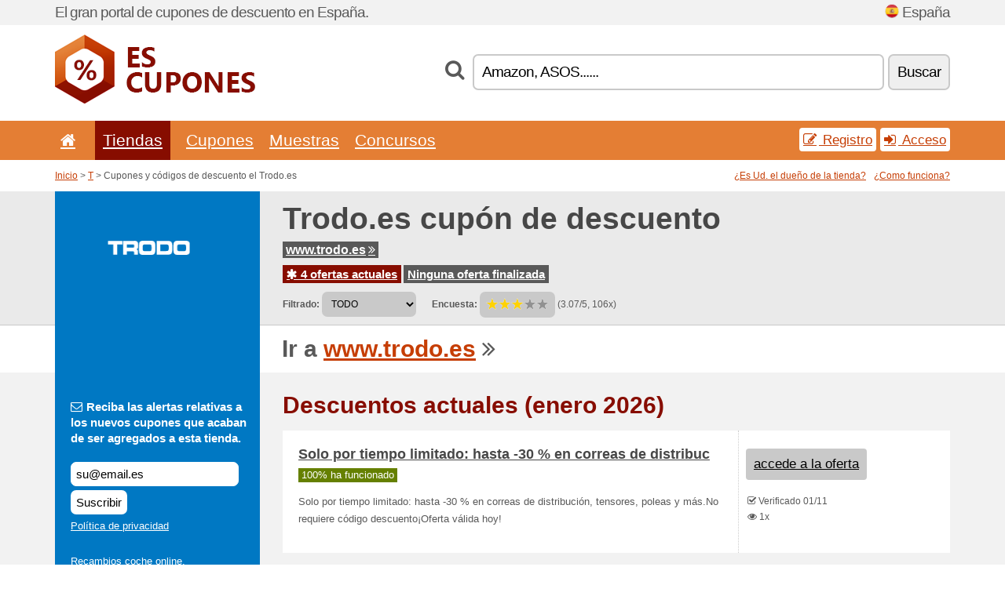

--- FILE ---
content_type: text/html; charset=UTF-8
request_url: https://escupones.net/s/trodo-es/
body_size: 7346
content:
<!doctype html>
<html xmlns="http://www.w3.org/1999/xhtml" lang="es" xml:lang="es">
<head>
 <title> Trodo cupones y códigos de descuento - enero 2026 - Escupones.net</title>
 <meta http-equiv="content-type" content="text/html;charset=utf-8" />
 <meta http-equiv="content-language" content="es" />
 <meta name="language" content="es" />
 <meta name="description" content="Cupones y códigos de descuento el Trodo.es. 4 ofertas actuales. Descuentos actuales: Hasta un 29 % de descuento en detergente para frenos y embrag..." />
 <meta name="robots" content="index,follow" />
 <meta name="author" content="Netiq.biz" />
 <meta property="og:type" content="article" />
 <meta property="og:title" content=" Trodo cupones y códigos de descuento - enero 2026 - Escupones.net" />
 <meta property="og:description" content="Cupones y códigos de descuento el Trodo.es. 4 ofertas actuales. Descuentos actuales: Hasta un 29 % de descuento en detergente para frenos y embrag..." />
 <meta property="og:site_name" content="EsCupones.net" />
 <meta property="og:url" content="https://escupones.net/s/trodo-es/" />
 <meta property="og:image" content="https://stat.netiq.biz/img/coupons/trodo-es.png" />
 <meta name="twitter:card" content="summary" />
 <meta http-equiv="X-UA-Compatible" content="IE=edge" />
 <meta name="seznam-ranking-position" content="query-exact: 1.0; query-broad: 1.3; (Google compatible)" />
 <link rel="shortcut icon" href="/favicon.ico" type="image/x-icon" /> 
 <link rel="apple-touch-icon" href="/favicon.ico">
 <link rel="search" href="https://escupones.net/search.xml" type="application/opensearchdescription+xml" title="EsCupones.net" />
 <link rel="alternate" type="application/rss+xml" title="RSS 2.0" href="https://escupones.net/rss.php" />
 <meta http-equiv="x-dns-prefetch-control" content="on" />
 <link rel="dns-prefetch" href="https://serv.netiq.biz/" /><link rel="dns-prefetch" href="https://stat.netiq.biz/" /><link rel="dns-prefetch" href="https://www.googletagmanager.com" />
 <meta name="viewport" content="width=device-width, initial-scale=1" />
 <link rel="stylesheet" href="https://serv.netiq.biz/engine/coupons/css/style.css?cache=426" type="text/css" />
 <link rel="alternate" href="https://escupones.net/s/trodo-es/" hreflang="x-default" />
</head>
<body id="engine"><div id="changec"><div class="container"><div class="txt">El gran portal de cupones de descuento en España.</div><div class="lang"><img src="https://stat.netiq.biz/general/flag4/es.png" alt="España" width="16" height="11" />España</div></div></div><div class="bga"></div>
<div id="all" style="margin:0;padding:0;margin-bottom:-20px;">
 <div id="header">
  <div class="container">
   <div class="lang"></div>
   <div class="logo" style="width:255px;height:88px;"><a href="/" title="Cupones y códigos de descuento"><img src="https://serv.netiq.biz/engine/coupons/identity/escupones_net.png" alt="Cupones y códigos de descuento" width="255" height="88" /></a></div>
<div class="search"><form method="get" class="engine" id="searchform" action="/f/"><i class="icon-search"></i><input onfocus="ClearPlaceHolder(this)" onblur="SetPlaceHolder(this)" type="text" name="s" id="search" value="Amazon, ASOS......" /><button title="Buscar" type="submit">Buscar</button></form></div>  </div>
 </div>
 <div id="topmenu"><div class="container"><div class="row"><ul><li><a href="/" title="Inicio"><i class="icon-home"></i></a>&nbsp;</li><li class="active" id="imenu3"><a href="#">Tiendas</a><ul class="menu3"><li><div><div class="h3"><i class="icon-sort-by-alphabet"></i>Tiendas en orden alfabético</div><a href="/a/0-9/"><span>0-9</span></a><a href="/a/a/"><span>A</span></a><a href="/a/b/"><span>B</span></a><a href="/a/c/"><span>C</span></a><a href="/a/d/"><span>D</span></a><a href="/a/e/"><span>E</span></a><a href="/a/f/"><span>F</span></a><a href="/a/g/"><span>G</span></a><a href="/a/h/"><span>H</span></a><a href="/a/i/"><span>I</span></a><a href="/a/j/"><span>J</span></a><a href="/a/k/"><span>K</span></a><a href="/a/l/"><span>L</span></a><a href="/a/m/"><span>M</span></a><a href="/a/n/"><span>N</span></a><a href="/a/o/"><span>O</span></a><a href="/a/p/"><span>P</span></a><a href="/a/q/"><span>Q</span></a><a href="/a/r/"><span>R</span></a><a href="/a/s/"><span>S</span></a><a href="/a/t/"><span>T</span></a><a href="/a/u/"><span>U</span></a><a href="/a/v/"><span>V</span></a><a href="/a/w/"><span>W</span></a><a href="/a/x/"><span>X</span></a><a href="/a/y/"><span>Y</span></a><a href="/a/z/"><span>Z</span></a></div></li></ul></li><li id="imenu2"><a href="#">Cupones</a><ul class="menu2"><li><div class="clearfix"><div class="h3"><i class="icon-ticket"></i>Cupones de la categoría</div><a href="/c/a/"><span>Todo</span></a><a href="/c/alimentos-bebidas-y-tabaco/"><span>Alimentos, bebidas y tabaco</span></a><a href="/c/camisetas-y-camisas/"><span>Camisetas y camisas</span></a><a href="/c/deporte-y-animales/"><span>Deporte y animales</span></a><a href="/c/educacion-y-la-oficina/"><span>Educación y la oficina</span></a><a href="/c/electrodomesticos/"><span>Electrodomésticos</span></a><a href="/c/entretenimiento-y-apuestas/"><span>Entretenimiento y apuestas</span></a><a href="/c/finanzas-y-negocio/"><span>Finanzas y negocio</span></a><a href="/c/hogar-y-jardin/"><span>Hogar y jardín</span></a><a href="/c/internet-y-comunicaciones/"><span>Internet y comunicaciones</span></a><a href="/c/joyeria-y-relojes/"><span>Joyería y relojes</span></a><a href="/c/libros-musica-y-cine/"><span>Libros, música y cine</span></a><a href="/c/ninos-y-mamaes/"><span>Niños y mamáes</span></a><a href="/c/regalos-y-mania/"><span>Regalos y manía</span></a><a href="/c/salud-y-cuidado-corporal/"><span>Salud y cuidado corporal</span></a><a href="/c/viajes-y-coches/"><span>Viajes y coches</span></a></div><div><div class="h3"><i class="icon-bell"></i>Otras posibilidades</div><a href="/c/top/">Las mejores ofertas</a><a href="/c/today/">Termina hoy</a><a href="/c/end/">Ofertas a punto de finalizar</a><a href="/i/add/">+ Añadir una oferta</a></div></li></ul></li><li><a href="/c/free/">Muestras</a></li><li><a href="/c/contest/">Concursos</a></li></ul><div class="loginpanel"><a class="popup-text" href="#register-dialog"><i class="icon-edit"></i> Registro</a><a class="popup-text" href="#login-dialog"><i class="icon-signin"></i> Acceso</a></div></div></div><div id="sresults"></div></div>
 <div><div id="hnavi"><div class="container"><div class="cmenu"><a href="/" title="Cupones y códigos de descuento">Inicio</a> > <a href="/a/t/">T</a> > Cupones y códigos de descuento el Trodo.es</div><div class="navihelp"><a class="popup-text tle" href="#b2breg-dialog">¿Es Ud. el dueño de la tienda?</a><a class="popup-text" href="#help-dialog">¿Como funciona?</a></div></div></div><div id="sinb" class="clearfix"><div class="container"><div class="sle" style="background:#0078c3;"><img src="https://stat.netiq.biz/img/coupons/trodo-es.png" alt="Trodo.es" width="270" height="146" /></div><div class="sri"><h1>Trodo.es cupón de descuento</h1><div class="clearfix"><div class="hspan"><a href="/?site=377551-trodo-es" title="trodo-es" class="gray" target="_blank" rel="sponsored">www.trodo.es<i class="icon-double-angle-right"></i></a></div></div><div class="clearfix"><div class="spanel"><span class="stat tred"><a href="/s/trodo-es/#active"><i class="icon-asterisk"></i> 4 ofertas actuales</a></span> <span class="stat tgrey"><a href="/s/trodo-es/#history">Ninguna oferta finalizada</a></span></div></div><div class="view"><label for="sortby">Filtrado:</label> <select id="sortby" class="sortby" onchange="visibility(this.value);return false;"><option value="1" selected="selected">TODO</option><option value="3">Ofertas</option></select><strong style="margin-left:20px;">Encuesta:</strong> <div class="voters"><a href="/s/trodo-es/?store_vote=1"><img src="https://serv.netiq.biz/engine/coupons/img/stars_on.png" width="16" height="15" alt="1/5" style="width:auto;height:auto;" /></a><a href="/s/trodo-es/?store_vote=2"><img src="https://serv.netiq.biz/engine/coupons/img/stars_on.png" width="16" height="15" alt="2/5" style="width:auto;height:auto;" /></a><a href="/s/trodo-es/?store_vote=3"><img src="https://serv.netiq.biz/engine/coupons/img/stars_on.png" width="16" height="15" alt="3/5" style="width:auto;height:auto;" /></a><a href="/s/trodo-es/?store_vote=4"><img src="https://serv.netiq.biz/engine/coupons/img/stars_off.png" width="16" height="15" alt="4/5" style="width:auto;height:auto;" /></a><a href="/s/trodo-es/?store_vote=5"><img src="https://serv.netiq.biz/engine/coupons/img/stars_off.png" width="16" height="15" alt="5/5" style="width:auto;height:auto;" /></a></div> (3.07/5, 106x)<script type="application/ld+json">{"@context":"http://schema.org/","@type":"Store","@id":"https://escupones.net/s/trodo-es/","name":"Trodo.es","url":"https://www.trodo.es/","image":"https://stat.netiq.biz/img/coupons/trodo-es.png","description":"Recambios coche online.","aggregateRating":{"@type":"AggregateRating","ratingValue":"3.07","bestRating":"5","worstRating":"1","ratingCount":"106"}}</script></div></div></div></div><div id="bann"><div class="container"><div class="sle" style="background:#0078c3;"></div><div class="sri">Ir a <a href="/?site=377551-trodo-es" title="Trodo.es" target="_blank" rel="sponsored">www.trodo.es</a> <i class="icon-double-angle-right"></i></div></div></div></div>
 <div id="stores" class="container">
  <div id="main" class="row">
<div id="store" style="background-color:#0078c3"><div id="sidebar" class="span3" style="background:#0078c3"><div class="submeta"><div class="emailnews" style="color:#ffffff"><label for="getemail" class="tit"><i class="icon-envelope-alt"></i>Reciba las alertas relativas a los nuevos cupones que acaban de ser agregados a esta tienda.</label><form action="./" name="newsletter" id="sigshop" class="lbig" method="post"><input type="text" id="getemail" name="getemail" value="su@email.es" style="width:200px;" aria-label="Reciba las alertas relativas a los nuevos cupones que acaban de ser agregados a esta tienda." href="#newsletter-dialog" class="popup-text tle" /><button type="submit" style="margin-top:5px;" href="#newsletter-dialog" class="click popup-text tle "aria-label="Suscribir">Suscribir</button><input type="hidden" name="getstore" value="377551" /></form><div class="privacy"><a href="/i/privacy/" target="_blank" class="priv">Política de privacidad</a></div></div><style>.plus,.plus a,#sidebar .plus strong,#sidebar .emailnews a,#sidebar .description a,#sidebar .share a{color:#ffffff;}</style><div class="description" style="color:#ffffff">Recambios coche online.</div><div class="share"><p style="color:#ffffff">En otros países:</p><div class="eright lhe"><div class="flag"><a href="https://alennuskuponki.net/s/trodo-fi/" title="Trodo.es alennuskoodit" hreflang="fi-fi">Trodo.fi</a><img src="https://stat.netiq.biz/general/flag/fi.gif" alt="Trodo.es alennuskoodit" /><br /><a href="https://couponsreduction.info/s/trodo-fr/" title="Trodo.es codes de réduction" hreflang="fr-fr">Trodo.fr</a><img src="https://stat.netiq.biz/general/flag/fr.gif" alt="Trodo.es codes de réduction" /><br /><a href="https://kuponrabatowy.net/s/trodo-pl/" title="Trodo.es kody rabatowe" hreflang="pl-pl">Trodo.pl</a><img src="https://stat.netiq.biz/general/flag/pl.gif" alt="Trodo.es kody rabatowe" /><br /><a href="https://rabattkupong.info/s/trodo-se/" title="Trodo.es rabattkoder" hreflang="se-se">Trodo.se</a><img src="https://stat.netiq.biz/general/flag/se.gif" alt="Trodo.es rabattkoder" /><br /></div></div></div><div class="share"><p style="color:#ffffff">Compartir:</p><div class="eright lhe"><a href="https://www.facebook.com/sharer/sharer.php?u=https%3A%2F%2Fescupones.net%2Fs%2Ftrodo-es%2F&t=+Trodo+cupones+y+c%C3%B3digos+de+descuento+-+enero+2026" onclick="javascript:window.open(this.href,'','menubar=no,toolbar=no,resizable=yes,scrollbars=yes,height=300,width=600');return false;" target="_blank" style="color:#ffffff">Facebook</a> <i class="icon-facebook" style="color:#ffffff"></i><br /><a href="https://twitter.com/share?url=https%3A%2F%2Fescupones.net%2Fs%2Ftrodo-es%2F&text=+Trodo+cupones+y+c%C3%B3digos+de+descuento+-+enero+2026" onclick="javascript:window.open(this.href,'','menubar=no,toolbar=no,resizable=yes,scrollbars=yes,height=300,width=600');return false;" target="_blank" style="color:#ffffff">Twitter</a> <i class="icon-twitter" style="color:#ffffff"></i><br /><a href="https://www.linkedin.com/shareArticle?url=https%3A%2F%2Fescupones.net%2Fs%2Ftrodo-es%2F" onclick="javascript:window.open(this.href,'','menubar=no,toolbar=no,resizable=yes,scrollbars=yes,height=300,width=600');return false;" target="_blank" style="color:#ffffff">LinkedIn</a> <i class="icon-linkedin" style="color:#ffffff"></i><br /><a href="https://pinterest.com/pin/create/button/?url=https%3A%2F%2Fescupones.net%2Fs%2Ftrodo-es%2F" onclick="javascript:window.open(this.href,'','menubar=no,toolbar=no,resizable=yes,scrollbars=yes,height=300,width=600');return false;" target="_blank" style="color:#ffffff">Pinterest</a> <i class="icon-pinterest" style="color:#ffffff"></i><br /><a href="https://api.whatsapp.com/send?text=https%3A%2F%2Fescupones.net%2Fs%2Ftrodo-es%2F" onclick="javascript:window.open(this.href,'','menubar=no,toolbar=no,resizable=yes,scrollbars=yes,height=300,width=600');return false;" target="_blank" style="color:#ffffff">WhatsApp</a> <i class="icon-phone" style="color:#ffffff"></i><br /></div></div></div></div><div id="content" class="span9"><div class="row row-wrap"><div class="clearfix"><a name="active"></a><h3 class="more">Descuentos actuales (enero 2026)</h3><a name="id29426611"></a><div class="promotion"><article id="29426611" data-eshop-url="https://escupones.net/?go=29426611-trodo-es" onclick="copyToClipboard('#cc29426611');openthis('377551','29426611');" data-coupon-url="https://escupones.net/s/trodo-es/" class="clink daily clearfix"><div class="offer offerp"><h2>Solo por tiempo limitado: hasta -30 % en correas de distribuc</h2><div class="info"><span class="min" style="background:#658000;color:#fff;">100% ha funcionado</span></div><p>Solo por tiempo limitado: hasta -30 % en correas de distribución, tensores, poleas y más.No requiere código descuento¡Oferta válida hoy!</p></div><div class="ofright"><div class="link link-other"><span>accede a la oferta</span></div><div class="more"><span></span><i class="icon-check"></i> Verificado 01/11<br /><i class="icon-eye-open"></i> 1x<br /></div></div></article></div><a name="id29426612"></a><div class="promotion"><article id="29426612" data-eshop-url="https://escupones.net/?go=29426612-trodo-es" onclick="copyToClipboard('#cc29426612');openthis('377551','29426612');" data-coupon-url="https://escupones.net/s/trodo-es/" class="clink daily clearfix"><div class="offer offerp"><h2>Hasta un 29 % de descuento en detergente para frenos y embrag</h2><div class="info"><span class="min" style="background:#658000;color:#fff;">100% ha funcionado</span></div><p>Hasta un 29 % de descuento en detergente para frenos y embragues. ¡Es ahora o nunca!No requiere código descuento¡Oferta válida hoy!</p></div><div class="ofright"><div class="link link-other"><span>accede a la oferta</span></div><div class="more"><span></span><i class="icon-check"></i> Verificado 01/11<br /></div></div></article></div><a name="id28476279"></a><div class="promotion"><article id="28476279" data-eshop-url="https://escupones.net/?go=28476279-trodo-es" onclick="copyToClipboard('#cc28476279');openthis('377551','28476279');" data-coupon-url="https://escupones.net/s/trodo-es/" class="clink daily clearfix"><div class="offer offerp"><h2>30 días de garantía de devolución</h2><div class="info"><span class="min" style="background:#c9c9c9;color:#000;">50% ha funcionado</span></div><p>30 días de garantía de devolución de dinero</p></div><div class="ofright"><div class="link link-other"><span>accede a la oferta</span></div><div class="more"><span></span><i class="icon-check"></i> Verificado 17/03<br /><i class="icon-eye-open"></i> 5x<br /></div></div></article></div><a name="id28476280"></a><div class="promotion"><article id="28476280" data-eshop-url="https://escupones.net/?go=28476280-trodo-es" onclick="copyToClipboard('#cc28476280');openthis('377551','28476280');" data-coupon-url="https://escupones.net/s/trodo-es/" class="clink daily clearfix"><div class="offer offerp"><h2>2 años de garantía en todos los productos</h2><div class="info"><span class="min" style="background:#c9c9c9;color:#000;">42% ha funcionado</span></div><p>2 años de garantía en todos los productos - Trodo.es</p></div><div class="ofright"><div class="link link-other"><span>accede a la oferta</span></div><div class="more"><span></span><i class="icon-check"></i> Verificado 17/03<br /><i class="icon-eye-open"></i> 2x<br /></div></div></article></div><script type="application/ld+json">{
    "@context":"http://schema.org",
    "@type":"SaleEvent",     
    "name":"Solo por tiempo limitado: hasta -30 % en correas de distribuc",
    "description":"Solo por tiempo limitado: hasta -30 % en correas de distribución, tensores, poleas y más.No requiere código descuento¡Oferta válida hoy!",
    "url":"https://escupones.net/s/trodo-es/",
    "startDate":"2024-10-31 00:00:00+01:00",
    "endDate":"2026-04-17 23:59:59+01:00",
    "eventStatus":"https://schema.org/EventScheduled",
    "eventAttendanceMode":"https://schema.org/OnlineEventAttendanceMode",
    "image":"https://stat.netiq.biz/img/coupons/trodo-es.png",
    "performer":"Trodo.es",
    "organizer":{"@type":"Organization","name":"Trodo.es","url":"https://escupones.net/s/trodo-es/"},
    "location":{"@type":"Place","name":"Trodo.es","address":"Trodo.es"}
    }</script><script type="application/ld+json">{
    "@context":"http://schema.org",
    "@type":"SaleEvent",     
    "name":"Hasta un 29 % de descuento en detergente para frenos y embrag",
    "description":"Hasta un 29 % de descuento en detergente para frenos y embragues. ¡Es ahora o nunca!No requiere código descuento¡Oferta válida hoy!",
    "url":"https://escupones.net/s/trodo-es/",
    "startDate":"2024-10-31 00:00:00+01:00",
    "endDate":"2026-04-17 23:59:59+01:00",
    "eventStatus":"https://schema.org/EventScheduled",
    "eventAttendanceMode":"https://schema.org/OnlineEventAttendanceMode",
    "image":"https://stat.netiq.biz/img/coupons/trodo-es.png",
    "performer":"Trodo.es",
    "organizer":{"@type":"Organization","name":"Trodo.es","url":"https://escupones.net/s/trodo-es/"},
    "location":{"@type":"Place","name":"Trodo.es","address":"Trodo.es"}
    }</script><script type="application/ld+json">{
    "@context":"http://schema.org",
    "@type":"SaleEvent",     
    "name":"30 días de garantía de devolución",
    "description":"30 días de garantía de devolución de dinero",
    "url":"https://escupones.net/s/trodo-es/",
    "startDate":"2020-03-17 21:43:57+01:00",
    "endDate":"2026-04-17 23:59:59+01:00",
    "eventStatus":"https://schema.org/EventScheduled",
    "eventAttendanceMode":"https://schema.org/OnlineEventAttendanceMode",
    "image":"https://stat.netiq.biz/img/coupons/trodo-es.png",
    "performer":"Trodo.es",
    "organizer":{"@type":"Organization","name":"Trodo.es","url":"https://escupones.net/s/trodo-es/"},
    "location":{"@type":"Place","name":"Trodo.es","address":"Trodo.es"}
    }</script></div><div class="row row-wrap"><div class="archive atext"><a name="text"></a></div><div><br /><br /></div></div></div><div class="clear"></div></div><script type="application/ld+json">{
"@context":"http://schema.org",
"@type":"BreadcrumbList",
"itemListElement":[{"@type":"ListItem","position":1,"item":{"@id":"https://escupones.net/","name":"Inicio"}},{"@type":"ListItem","position":3,"item":{"@id":"https://escupones.net/s/trodo-es/","name":"Trodo.es cupones de descuento"}}]}</script>
<script type="application/ld+json">{
"@context": "https://schema.org",
"@type": "FAQPage",
"mainEntity": [{"@type": "Question","name": "Descuentos actuales","acceptedAnswer": {"@type": "Answer","text": "<ul><li>Solo por tiempo limitado: hasta -30 % en correas de distribuc</li><li>Hasta un 29 % de descuento en detergente para frenos y embrag</li><li>30 días de garantía de devolución</li><li>2 años de garantía en todos los productos</li></ul>"}}]
}</script>   </div>
  </div>
 </div>
 <div id="social">
<div class="container"><div class="mleft"><h4>Consiga, de forma gratuita, los últimos cupones de descuento a su dirección de correo electrónico...</h4><div class="layer email emailnews"><i class="icon-envelope-alt"></i>Novedades<br /><form action="/" name="newemail" id="nesig" class="lbig" method="post"><input type="text" name="new_email" aria-label="Correo el." value="su@email.es" onfocus="ClearPlaceHolder(this)" onblur="SetPlaceHolder(this)" href="#newsletter-dialog" class="popup-text tle" /><button href="#newsletter-dialog" class="click popup-text tle">Suscribir</button> <span><a href="/i/privacy/" target="_blank">Política de privacidad</a></span></form></div><div style="display:block;"><div class="layer facebook"><i class="icon-facebook"></i><a href="https://www.facebook.com/cuponescodigo" target="_blank">Facebook</a></div><div class="layer twitter"><i class="icon-twitter"></i><a href="https://twitter.com/validcouponsnet/" target="_blank">Twitter</a></div></div></div></div></div><div id="footer" class="clearfix"><div class="container"><div class="mleft"><div class="layer layerr"><h4>EsCupones.net</h4><p>Copyright &copy; 2012-2026 <a href="http://netiq.biz/" target="_blank">NetIQ</a>.<br />Todos los derechos reservados. We may earn a commission when you use one of our coupons/links to make a purchase.<br /><a href="/i/countries/" class="butspec">Change Country<i class="icon-mail-forward"></i></a></p></div><div class="layer layerr"><h4>Informaciones</h4><ul><li><a href="/i/contact/">Contacto</a></li><li><a href="/i/bonus/">Programa de bonus</a></li><li><a href="/i/medium/">Para periodistas</a></li><li><a href="/i/privacy/">Política de privacidad</a></li></ul></div><div class="layer"><h4>Publicidad</h4><ul><li><a href="/i/add/?store=trodo-es">Añadir una oferta</a></li><li><a href="/i/paid/">Publicidad</a></li></ul></div></div></div></div> <div id="login-dialog" class="mfp-with-anim mfp-hide mfp-dialog clearfix">
  <i class="icon-signin dialog-icon"></i>
  <div class="h3">Acceso</div>
  <h5>Bienvenido otra vez, a continuación puede acceder...</h5>
  <div class="row-fluid">
   <form action="./" name="login" method="post" class="dialog-form">
    <p><label for="login">Correo el.:</label><input class="fmi" type="text" value="su@email.es" onfocus="ClearPlaceHolder(this)" onblur="SetPlaceHolder(this)" maxlength="50" name="login" id="login" /></p>
    <p><label for="password">Contraseña:</label><input class="fmi" type="password" maxlength="50" name="pass" id="password" /></p>
    <p class="checkbox"><button type="submit" id="logsubmit" class="btn btn-primary click" name="send">Iniciar sesión</button></p>
   </form>
   <div id="logalert" class="alert"></div>
  </div>
  <ul class="dialog-alt-links">
   <li><a class="popup-text" href="#register-dialog">Registro</a></li>
   <li><a class="popup-text" href="#password-recover-dialog">Contraseña olvidada</a></li>
  </ul>
 </div>
 <div id="register-dialog" class="mfp-with-anim mfp-hide mfp-dialog clearfix">
  <i class="icon-edit dialog-icon"></i>
  <div class="h3">Registro</div>
  <h5>Disfrute de las ventajas de las cuales dispone un usuario registrado. Entre las ventajas se encuentra la visualización de cupones exclusivos, la posibilidad de crear un listado con sus tiendas preferidas, un programa de bonus relativo a los precios y mucho más...</h5>
  <div class="row-fluid">
   <form action="./" name="register" id="tthi2" method="post" class="dialog-form">
    <p><label for="remail">Correo el.:</label><input class="fmi" type="text" value="su@email.es" onfocus="ClearPlaceHolder(this)" onblur="SetPlaceHolder(this)" maxlength="50" name="remail" id="remail" /></p>
    <p><label for="rpass">Contraseña:</label><input class="fmi" type="password" maxlength="50" name="rpass" id="rpass" /></p>
    <p><label for="rpass2">Confirmar:</label><input class="fmi" type="password" value="" maxlength="50" name="rpass2" id="rpass2" /></p>   
    <p><label for="rcaptcha4">CAPTCHA:</label><input class="fmi" type="text" value="" name="acap" id="rcaptcha4" /></p><p class="checkbox"><img src="https://serv.netiq.biz/engine/coupons/scripts/captchax.php" alt="CAPTCHA" width="180" height="40" /><a onclick="document.getElementById('tthi2').submit();" style="font-size:1.2em;bottom:25px;left:190px;position:relative;cursor:pointer;">&#10227;</a><input type="hidden" name="antispam" class="antispam" value="lal" /><input type="hidden" name="antispam2" class="antispam2" value="pop" /><input type="hidden" name="urlt" value="https://" /></p>
    <p class="checkbox"><input type="hidden" name="url" value="http" /><input type="hidden" name="url2" value="http2" /><button type="submit" id="regsubmit" class="btn btn-primary click" name="send">Crea una cuenta</button></p>
    <div id="regalert3" class="alert none"><strong class="warning"><i class="icon-warning-sign"></i>Error:</strong>La dirección de correo electrónico no ha sido solicitada de forma correcta.</div>
    <div id="regalert2" class="alert none"><strong class="warning"><i class="icon-warning-sign"></i>Error:</strong>La contraseña debe contener por lo menos 5 caracteres.</div>
    <div id="regalert" class="alert none"><strong class="warning"><i class="icon-warning-sign"></i>Error:</strong>Las contraseñas introducidas no coinciden.</div>
    <p><input type="checkbox" name="checkbox" class="checkboxe" value="1" /> Estoy de acuerdo con la <a href="/i/privacy/" target="_blank">política de privacidad</a>.</p>
   </form>
   <div id="logalert" class="alert"></div>
  </div>
  <ul class="dialog-alt-links">
   <li><a class="popup-text" href="#login-dialog">Acceso</a></li>
  </ul>
 </div>
 <div id="password-recover-dialog" class="mfp-with-anim mfp-hide mfp-dialog clearfix">
  <i class="icon-retweet dialog-icon"></i>
  <div class="h3">Contraseña olvidada</div>
  <h5>¿Olvidaste tu contraseña? ¡No pasa nada! Le enviaremos uno nuevo...</h5>
  <div class="row-fluid">
   <form action="./" name="forgot" id="tthi2" method="post" class="dialog-form">
    <p><label for="femail">Correo el.:</label><input class="fmi" type="text" value="su@email.es" onfocus="ClearPlaceHolder(this)" onblur="SetPlaceHolder(this)" maxlength="50" name="femail" id="femail" /></p>
    <p><label for="rcaptcha5">CAPTCHA:</label><input class="fmi" type="text" value="" name="acap" id="rcaptcha5" /></p><p class="checkbox"><img src="https://serv.netiq.biz/engine/coupons/scripts/captchax.php" alt="CAPTCHA" width="180" height="40" /><a onclick="document.getElementById('tthi2').submit();" style="font-size:1.2em;bottom:25px;left:190px;position:relative;cursor:pointer;">&#10227;</a><input type="hidden" name="antispam" class="antispam" value="lal" /><input type="hidden" name="antispam2" class="antispam2" value="pop" /><input type="hidden" name="urlt" value="https://" /></p>
    <p class="checkbox"><input type="hidden" name="url" value="http" /><input type="hidden" name="url2" value="http2" /><button type="submit" id="forgotsubmit" class="btn btn-primary click" name="send">Enviar contraseña</button></p>
    <div id="forgotalert" class="alert"></div>
   </form>
  </div>
  <ul class="dialog-alt-links">
   <li><a class="popup-text" href="#login-dialog">Acceso</a></li>
  </ul>
 </div>    
 <div id="newsletter-dialog" class="mfp-with-anim mfp-hide mfp-dialog clearfix">
  <i class="icon-retweet dialog-icon"></i>
  <div class="h3">Novedades</div>
  <h5>Su nuevas tiendas preferidas (visite en el menú Favoritos).</h5>
  <div class="row-fluid">
   <form action="./" name="newsemail" id="tthi2" method="post" class="dialog-form">
    <p><label for="nemail">Correo el.:</label><input class="fmi" type="text" value="su@email.es" onfocus="ClearPlaceHolder(this)" onblur="SetPlaceHolder(this)" maxlength="50"" name="nemail" id="nemail" /></p>
<p><label for="newsstore">Tiendas preferidas:</label><input class="fmi readonly" type="text" value="Trodo.es" id="newsstore" readonly="readonly" /><input type="hidden" name="store" value="377551" /></p>    <p><label for="rcaptcha6">CAPTCHA:</label><input class="fmi" type="text" value="" name="acap" id="rcaptcha6" /></p><p class="checkbox"><img src="https://serv.netiq.biz/engine/coupons/scripts/captchax.php" alt="CAPTCHA" width="180" height="40" /><a onclick="document.getElementById('tthi2').submit();" style="font-size:1.2em;bottom:25px;left:190px;position:relative;cursor:pointer;">&#10227;</a><input type="hidden" name="antispam" class="antispam" value="lal" /><input type="hidden" name="antispam2" class="antispam2" value="pop" /><input type="hidden" name="urlt" value="https://" /></p>
    <p class="checkbox"><button type="submit" id="newssubmit" class="btn btn-primary click" name="send">Iniciar sesión</button></p>
    <div id="newsalert" class="alert"></div>
   </form>
  </div>
  <ul class="dialog-alt-links">
   <li><a class="popup-text" href="#login-dialog">Acceso</a></li>
  </ul>
 </div>  
 <div id="help-dialog" class="mfp-with-anim mfp-hide mfp-dialog clearfix">
  <i class="icon-question dialog-icon"></i>
  <div class="h3">¿Como utilizar el cupón de descuento?</div>
  <div class="row-fluid txt">
   <h4><span>1. Buscar descuentos</span></h4>
   <p>Encuentre el descuento para su tienda preferida. Familiarícese con las condiciones relativas a los descuentos y haga clic en correspondencia del cupón para visualizar y copiar el código.</p>
   <h4><span>2. Utilización de los cupones</span></h4>
   <p>Durante la realización del pedido, inserte el cupón en la columna correspondiente („Cupón de descuento“, „Código de descuento“ etc.).</p>
   <h4><span>3. Ahorrar dinero</span></h4>
   <p>El descuento se aplica al importe del pedido y, de esta forma, ahorra Ud. dinero. </p>
  </div>
 </div>
<div id="b2breg-dialog" class="mfp-with-anim mfp-hide mfp-dialog clearfix"><i class="icon-edit dialog-icon"></i><div class="h3">Registro de administrador de tienda</div><h5>Regístrese en calidad de administrador de esta tienda y tendrá la posibilidad de modificar y de publicar directamente las ofertas.<br /><br />La dirección de correo electrónico tiene que ser registrada en los contactos de la tienda y en el dominio de esta. Dentro de 24 horas recibirá los datos de acceso.</h5><div class="row-fluid"><form action="./" name="b2breg" id="tthi2" method="post" class="dialog-form"><p><label for="bemail">Correo el.:</label><input class="fmi" type="text" value="su@email.es" onfocus="ClearPlaceHolder(this)" onblur="SetPlaceHolder(this)" maxlength="50" name="bemail" id="bemail" /></p><p><label for="bshop1">Tienda:</label><select id="bshop1" name="bshop" class="fmi" readonly="readonly"><option value="377551">Trodo.es</option></select></p><p><label for="rcaptcha7">CAPTCHA:</label><input class="fmi" type="text" value="" name="acap" id="rcaptcha7" /></p><p class="checkbox"><img src="https://serv.netiq.biz/engine/coupons/scripts/captchax.php" alt="CAPTCHA" width="180" height="40" /><a onclick="document.getElementById('tthi2').submit();" style="font-size:1.2em;bottom:25px;left:190px;position:relative;cursor:pointer;">&#10227;</a><input type="hidden" name="antispam" class="antispam" value="lal" /><input type="hidden" name="antispam2" class="antispam2" value="pop" /><input type="hidden" name="urlt" value="https://" /></p><p class="checkbox"><button type="submit" id="b2breg" class="btn btn-primary click" name="send">Crea una cuenta</button></p></form><div id="b2balert" class="alert"></div></div><ul class="dialog-alt-links"><li><a class="popup-text" href="#login-dialog">Acceso</a></li></ul></div><div id="tag-dialog" class="mfp-with-anim mfp-hide mfp-dialog clearfix"><i class="icon-edit dialog-icon"></i><div class="h3"> - Trodo.es</div><h5></h5><div class="row-fluid"><form action="./" name="tagreg" method="post" class="dialog-form"><p><label for="blist">:</label><input class="fmi readonly" type="text" value="" maxlength="50" name="blist" id="blist" readonly="readonly" /></p><p><label for="bshop2">Tienda:</label><select id="bshop2" name="bshop" class="fmi" readonly="readonly"><option value="377551">Trodo.es</option></select></p><p><label for="btag">:</label><input class="fmi" type="text" value="" maxlength="50" name="btag" id="btag" /></p><p class="checkbox"><button type="submit" id="tagreg" class="btn btn-primary click" name="send">Añadir</button></p></form><div id="tagalert" class="alert"></div></div></div><div class="none">
<script async src="https://www.googletagmanager.com/gtag/js?id=G-BJC3LFHZPQ"></script>
<script>
window.dataLayer = window.dataLayer || [];
function gtag(){dataLayer.push(arguments);}
gtag('js',new Date());
gtag('config','G-BJC3LFHZPQ');
gtag('config','G-BJC3LFHZPQ',{cookie_flags:'max-age=7200;secure;samesite=none'});
</script>
<script type="application/ld+json">{
"@context":"http://schema.org",
"@type":"WebSite",
"@id":"#website",
"url":"https://escupones.net",
"name":"Escupones.net",
"description":"Portal del cupones de descuento en España. Códigos y cupones de descuento para las tiendas más visitadas en Internet. Actualización diaria, cupones exclusivos.",
"potentialAction":{"@type":"SearchAction","target":"https://escupones.net/s/{search_term_string}","query-input":"required name=search_term_string"}
}</script>
<script type="text/javascript" src="https://serv.netiq.biz/engine/coupons/js/script.js?cache=167"></script>
</div>
<link rel="stylesheet" href="/font.css?cache=2" />
</body>
</html>
